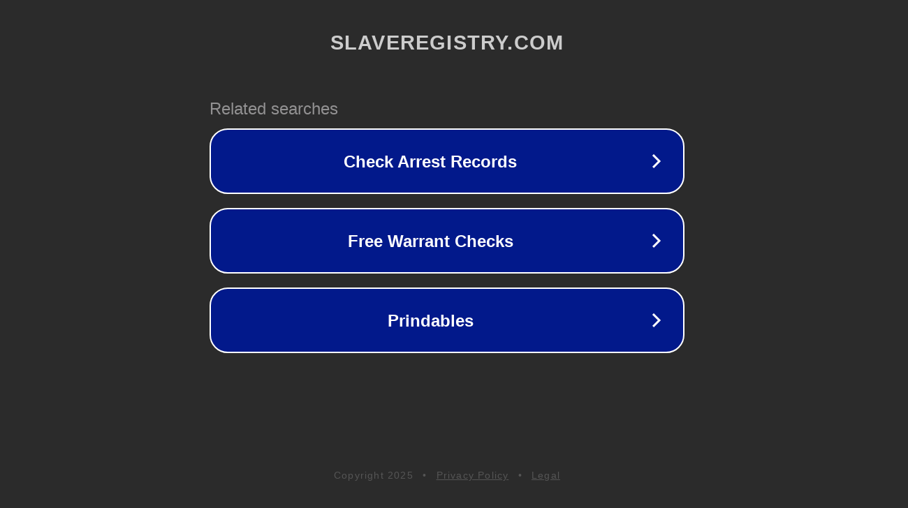

--- FILE ---
content_type: text/html; charset=utf-8
request_url: http://slaveregistry.com/master-slave-forum/search.php?action=results&sid=d81561008a5dac3808bcd601454765b7
body_size: 1246
content:
<!doctype html>
<html data-adblockkey="MFwwDQYJKoZIhvcNAQEBBQADSwAwSAJBANDrp2lz7AOmADaN8tA50LsWcjLFyQFcb/P2Txc58oYOeILb3vBw7J6f4pamkAQVSQuqYsKx3YzdUHCvbVZvFUsCAwEAAQ==_QLhR7pMUnVAOryKM3kSUCfkYkZ+0M0wEHcEr2MmnKwJM2OA9zhUGUuSrXZC+Dq/fmD1sJXuoHIeN1fGcD0tDwQ==" lang="en" style="background: #2B2B2B;">
<head>
    <meta charset="utf-8">
    <meta name="viewport" content="width=device-width, initial-scale=1">
    <link rel="icon" href="[data-uri]">
    <link rel="preconnect" href="https://www.google.com" crossorigin>
</head>
<body>
<div id="target" style="opacity: 0"></div>
<script>window.park = "[base64]";</script>
<script src="/bSabVrzyC.js"></script>
</body>
</html>
